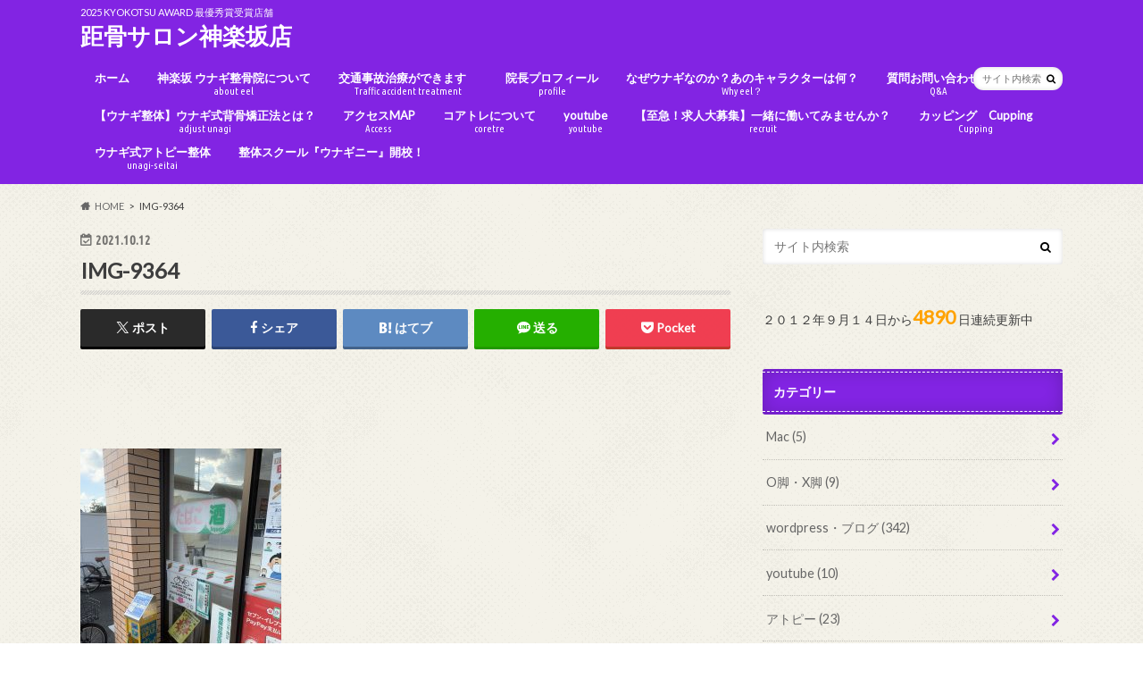

--- FILE ---
content_type: text/html; charset=UTF-8
request_url: https://unahone.com/high-service/img-9364/?doing_wp_cron=1718207133.4048249721527099609375
body_size: 82926
content:
<!doctype html>
<html dir="ltr" lang="ja">

<head>
<meta charset="utf-8">
<meta http-equiv="X-UA-Compatible" content="IE=edge">

<meta name="HandheldFriendly" content="True">
<meta name="MobileOptimized" content="320">
<meta name="viewport" content="width=device-width, initial-scale=1.0, minimum-scale=1.0, maximum-scale=1.0, user-scalable=no">


<link rel="pingback" href="https://unahone.com/xmlrpc.php">

<!--[if IE]>
<![endif]-->

<!-- GAタグ -->
<script async src="https://www.googletagmanager.com/gtag/js?id=UA-123512392-1"></script>
<script>
  window.dataLayer = window.dataLayer || [];
  function gtag(){dataLayer.push(arguments);}
  gtag('js', new Date());

  gtag('config', 'UA-123512392-1');
</script>


	<style>img:is([sizes="auto" i], [sizes^="auto," i]) { contain-intrinsic-size: 3000px 1500px }</style>
	
		<!-- All in One SEO 4.9.3 - aioseo.com -->
		<title>IMG-9364 | 距骨サロン神楽坂店</title>
	<meta name="robots" content="max-image-preview:large" />
	<meta name="author" content="加藤 隆之"/>
	<link rel="canonical" href="https://unahone.com/high-service/img-9364/" />
	<meta name="generator" content="All in One SEO (AIOSEO) 4.9.3" />

		<meta name="google-site-verification" content="2WFWmpjxG6YQMzZYlulbL6P5l4xECYQhk0P0SzhtqIk" />
		<script type="application/ld+json" class="aioseo-schema">
			{"@context":"https:\/\/schema.org","@graph":[{"@type":"BreadcrumbList","@id":"https:\/\/unahone.com\/high-service\/img-9364\/#breadcrumblist","itemListElement":[{"@type":"ListItem","@id":"https:\/\/unahone.com#listItem","position":1,"name":"\u30db\u30fc\u30e0","item":"https:\/\/unahone.com","nextItem":{"@type":"ListItem","@id":"https:\/\/unahone.com\/high-service\/img-9364\/#listItem","name":"IMG-9364"}},{"@type":"ListItem","@id":"https:\/\/unahone.com\/high-service\/img-9364\/#listItem","position":2,"name":"IMG-9364","previousItem":{"@type":"ListItem","@id":"https:\/\/unahone.com#listItem","name":"\u30db\u30fc\u30e0"}}]},{"@type":"ItemPage","@id":"https:\/\/unahone.com\/high-service\/img-9364\/#itempage","url":"https:\/\/unahone.com\/high-service\/img-9364\/","name":"IMG-9364 | \u8ddd\u9aa8\u30b5\u30ed\u30f3\u795e\u697d\u5742\u5e97","inLanguage":"ja","isPartOf":{"@id":"https:\/\/unahone.com\/#website"},"breadcrumb":{"@id":"https:\/\/unahone.com\/high-service\/img-9364\/#breadcrumblist"},"author":{"@id":"https:\/\/unahone.com\/author\/unahonekun\/#author"},"creator":{"@id":"https:\/\/unahone.com\/author\/unahonekun\/#author"},"datePublished":"2021-10-12T09:53:46+09:00","dateModified":"2021-10-12T09:53:46+09:00"},{"@type":"Person","@id":"https:\/\/unahone.com\/#person","name":"\u52a0\u85e4 \u9686\u4e4b","image":{"@type":"ImageObject","@id":"https:\/\/unahone.com\/high-service\/img-9364\/#personImage","url":"https:\/\/secure.gravatar.com\/avatar\/4e460ca353473aba79540742c35db46bdb9ae33033f38a02ada1ecaa947795b6?s=96&d=mm&r=g","width":96,"height":96,"caption":"\u52a0\u85e4 \u9686\u4e4b"},"sameAs":["https:\/\/www.facebook.com\/takayuki.kato.549","@unahone"]},{"@type":"Person","@id":"https:\/\/unahone.com\/author\/unahonekun\/#author","url":"https:\/\/unahone.com\/author\/unahonekun\/","name":"\u52a0\u85e4 \u9686\u4e4b","image":{"@type":"ImageObject","@id":"https:\/\/unahone.com\/high-service\/img-9364\/#authorImage","url":"https:\/\/secure.gravatar.com\/avatar\/4e460ca353473aba79540742c35db46bdb9ae33033f38a02ada1ecaa947795b6?s=96&d=mm&r=g","width":96,"height":96,"caption":"\u52a0\u85e4 \u9686\u4e4b"},"sameAs":["https:\/\/www.facebook.com\/takayuki.kato.549","@unahone"]},{"@type":"WebSite","@id":"https:\/\/unahone.com\/#website","url":"https:\/\/unahone.com\/","name":"\u795e\u697d\u5742\u30a6\u30ca\u30ae\u6574\u9aa8\u9662","description":"2025 KYOKOTSU AWARD \u6700\u512a\u79c0\u8cde\u53d7\u8cde\u5e97\u8217","inLanguage":"ja","publisher":{"@id":"https:\/\/unahone.com\/#person"}}]}
		</script>
		<!-- All in One SEO -->

<link rel='dns-prefetch' href='//ajax.googleapis.com' />
<link rel='dns-prefetch' href='//www.googletagmanager.com' />
<link rel='dns-prefetch' href='//fonts.googleapis.com' />
<link rel='dns-prefetch' href='//maxcdn.bootstrapcdn.com' />
<link rel='dns-prefetch' href='//pagead2.googlesyndication.com' />
<link rel="alternate" type="application/rss+xml" title="距骨サロン神楽坂店 &raquo; フィード" href="https://unahone.com/feed/" />
<link rel="alternate" type="application/rss+xml" title="距骨サロン神楽坂店 &raquo; コメントフィード" href="https://unahone.com/comments/feed/" />
		<!-- This site uses the Google Analytics by MonsterInsights plugin v8.18 - Using Analytics tracking - https://www.monsterinsights.com/ -->
		<!-- Note: MonsterInsights is not currently configured on this site. The site owner needs to authenticate with Google Analytics in the MonsterInsights settings panel. -->
					<!-- No tracking code set -->
				<!-- / Google Analytics by MonsterInsights -->
		<script type="text/javascript">
/* <![CDATA[ */
window._wpemojiSettings = {"baseUrl":"https:\/\/s.w.org\/images\/core\/emoji\/16.0.1\/72x72\/","ext":".png","svgUrl":"https:\/\/s.w.org\/images\/core\/emoji\/16.0.1\/svg\/","svgExt":".svg","source":{"concatemoji":"https:\/\/unahone.com\/wp-includes\/js\/wp-emoji-release.min.js"}};
/*! This file is auto-generated */
!function(s,n){var o,i,e;function c(e){try{var t={supportTests:e,timestamp:(new Date).valueOf()};sessionStorage.setItem(o,JSON.stringify(t))}catch(e){}}function p(e,t,n){e.clearRect(0,0,e.canvas.width,e.canvas.height),e.fillText(t,0,0);var t=new Uint32Array(e.getImageData(0,0,e.canvas.width,e.canvas.height).data),a=(e.clearRect(0,0,e.canvas.width,e.canvas.height),e.fillText(n,0,0),new Uint32Array(e.getImageData(0,0,e.canvas.width,e.canvas.height).data));return t.every(function(e,t){return e===a[t]})}function u(e,t){e.clearRect(0,0,e.canvas.width,e.canvas.height),e.fillText(t,0,0);for(var n=e.getImageData(16,16,1,1),a=0;a<n.data.length;a++)if(0!==n.data[a])return!1;return!0}function f(e,t,n,a){switch(t){case"flag":return n(e,"\ud83c\udff3\ufe0f\u200d\u26a7\ufe0f","\ud83c\udff3\ufe0f\u200b\u26a7\ufe0f")?!1:!n(e,"\ud83c\udde8\ud83c\uddf6","\ud83c\udde8\u200b\ud83c\uddf6")&&!n(e,"\ud83c\udff4\udb40\udc67\udb40\udc62\udb40\udc65\udb40\udc6e\udb40\udc67\udb40\udc7f","\ud83c\udff4\u200b\udb40\udc67\u200b\udb40\udc62\u200b\udb40\udc65\u200b\udb40\udc6e\u200b\udb40\udc67\u200b\udb40\udc7f");case"emoji":return!a(e,"\ud83e\udedf")}return!1}function g(e,t,n,a){var r="undefined"!=typeof WorkerGlobalScope&&self instanceof WorkerGlobalScope?new OffscreenCanvas(300,150):s.createElement("canvas"),o=r.getContext("2d",{willReadFrequently:!0}),i=(o.textBaseline="top",o.font="600 32px Arial",{});return e.forEach(function(e){i[e]=t(o,e,n,a)}),i}function t(e){var t=s.createElement("script");t.src=e,t.defer=!0,s.head.appendChild(t)}"undefined"!=typeof Promise&&(o="wpEmojiSettingsSupports",i=["flag","emoji"],n.supports={everything:!0,everythingExceptFlag:!0},e=new Promise(function(e){s.addEventListener("DOMContentLoaded",e,{once:!0})}),new Promise(function(t){var n=function(){try{var e=JSON.parse(sessionStorage.getItem(o));if("object"==typeof e&&"number"==typeof e.timestamp&&(new Date).valueOf()<e.timestamp+604800&&"object"==typeof e.supportTests)return e.supportTests}catch(e){}return null}();if(!n){if("undefined"!=typeof Worker&&"undefined"!=typeof OffscreenCanvas&&"undefined"!=typeof URL&&URL.createObjectURL&&"undefined"!=typeof Blob)try{var e="postMessage("+g.toString()+"("+[JSON.stringify(i),f.toString(),p.toString(),u.toString()].join(",")+"));",a=new Blob([e],{type:"text/javascript"}),r=new Worker(URL.createObjectURL(a),{name:"wpTestEmojiSupports"});return void(r.onmessage=function(e){c(n=e.data),r.terminate(),t(n)})}catch(e){}c(n=g(i,f,p,u))}t(n)}).then(function(e){for(var t in e)n.supports[t]=e[t],n.supports.everything=n.supports.everything&&n.supports[t],"flag"!==t&&(n.supports.everythingExceptFlag=n.supports.everythingExceptFlag&&n.supports[t]);n.supports.everythingExceptFlag=n.supports.everythingExceptFlag&&!n.supports.flag,n.DOMReady=!1,n.readyCallback=function(){n.DOMReady=!0}}).then(function(){return e}).then(function(){var e;n.supports.everything||(n.readyCallback(),(e=n.source||{}).concatemoji?t(e.concatemoji):e.wpemoji&&e.twemoji&&(t(e.twemoji),t(e.wpemoji)))}))}((window,document),window._wpemojiSettings);
/* ]]> */
</script>
<link rel='stylesheet' id='sb_instagram_styles-css' href='https://unahone.com/wp-content/plugins/instagram-feed/css/sbi-styles.min.css' type='text/css' media='all' />
<style id='wp-emoji-styles-inline-css' type='text/css'>

	img.wp-smiley, img.emoji {
		display: inline !important;
		border: none !important;
		box-shadow: none !important;
		height: 1em !important;
		width: 1em !important;
		margin: 0 0.07em !important;
		vertical-align: -0.1em !important;
		background: none !important;
		padding: 0 !important;
	}
</style>
<link rel='stylesheet' id='wp-block-library-css' href='https://unahone.com/wp-includes/css/dist/block-library/style.min.css' type='text/css' media='all' />
<style id='classic-theme-styles-inline-css' type='text/css'>
/*! This file is auto-generated */
.wp-block-button__link{color:#fff;background-color:#32373c;border-radius:9999px;box-shadow:none;text-decoration:none;padding:calc(.667em + 2px) calc(1.333em + 2px);font-size:1.125em}.wp-block-file__button{background:#32373c;color:#fff;text-decoration:none}
</style>
<link rel='stylesheet' id='aioseo/css/src/vue/standalone/blocks/table-of-contents/global.scss-css' href='https://unahone.com/wp-content/plugins/all-in-one-seo-pack/dist/Lite/assets/css/table-of-contents/global.e90f6d47.css' type='text/css' media='all' />
<style id='global-styles-inline-css' type='text/css'>
:root{--wp--preset--aspect-ratio--square: 1;--wp--preset--aspect-ratio--4-3: 4/3;--wp--preset--aspect-ratio--3-4: 3/4;--wp--preset--aspect-ratio--3-2: 3/2;--wp--preset--aspect-ratio--2-3: 2/3;--wp--preset--aspect-ratio--16-9: 16/9;--wp--preset--aspect-ratio--9-16: 9/16;--wp--preset--color--black: #000000;--wp--preset--color--cyan-bluish-gray: #abb8c3;--wp--preset--color--white: #ffffff;--wp--preset--color--pale-pink: #f78da7;--wp--preset--color--vivid-red: #cf2e2e;--wp--preset--color--luminous-vivid-orange: #ff6900;--wp--preset--color--luminous-vivid-amber: #fcb900;--wp--preset--color--light-green-cyan: #7bdcb5;--wp--preset--color--vivid-green-cyan: #00d084;--wp--preset--color--pale-cyan-blue: #8ed1fc;--wp--preset--color--vivid-cyan-blue: #0693e3;--wp--preset--color--vivid-purple: #9b51e0;--wp--preset--gradient--vivid-cyan-blue-to-vivid-purple: linear-gradient(135deg,rgba(6,147,227,1) 0%,rgb(155,81,224) 100%);--wp--preset--gradient--light-green-cyan-to-vivid-green-cyan: linear-gradient(135deg,rgb(122,220,180) 0%,rgb(0,208,130) 100%);--wp--preset--gradient--luminous-vivid-amber-to-luminous-vivid-orange: linear-gradient(135deg,rgba(252,185,0,1) 0%,rgba(255,105,0,1) 100%);--wp--preset--gradient--luminous-vivid-orange-to-vivid-red: linear-gradient(135deg,rgba(255,105,0,1) 0%,rgb(207,46,46) 100%);--wp--preset--gradient--very-light-gray-to-cyan-bluish-gray: linear-gradient(135deg,rgb(238,238,238) 0%,rgb(169,184,195) 100%);--wp--preset--gradient--cool-to-warm-spectrum: linear-gradient(135deg,rgb(74,234,220) 0%,rgb(151,120,209) 20%,rgb(207,42,186) 40%,rgb(238,44,130) 60%,rgb(251,105,98) 80%,rgb(254,248,76) 100%);--wp--preset--gradient--blush-light-purple: linear-gradient(135deg,rgb(255,206,236) 0%,rgb(152,150,240) 100%);--wp--preset--gradient--blush-bordeaux: linear-gradient(135deg,rgb(254,205,165) 0%,rgb(254,45,45) 50%,rgb(107,0,62) 100%);--wp--preset--gradient--luminous-dusk: linear-gradient(135deg,rgb(255,203,112) 0%,rgb(199,81,192) 50%,rgb(65,88,208) 100%);--wp--preset--gradient--pale-ocean: linear-gradient(135deg,rgb(255,245,203) 0%,rgb(182,227,212) 50%,rgb(51,167,181) 100%);--wp--preset--gradient--electric-grass: linear-gradient(135deg,rgb(202,248,128) 0%,rgb(113,206,126) 100%);--wp--preset--gradient--midnight: linear-gradient(135deg,rgb(2,3,129) 0%,rgb(40,116,252) 100%);--wp--preset--font-size--small: 13px;--wp--preset--font-size--medium: 20px;--wp--preset--font-size--large: 36px;--wp--preset--font-size--x-large: 42px;--wp--preset--spacing--20: 0.44rem;--wp--preset--spacing--30: 0.67rem;--wp--preset--spacing--40: 1rem;--wp--preset--spacing--50: 1.5rem;--wp--preset--spacing--60: 2.25rem;--wp--preset--spacing--70: 3.38rem;--wp--preset--spacing--80: 5.06rem;--wp--preset--shadow--natural: 6px 6px 9px rgba(0, 0, 0, 0.2);--wp--preset--shadow--deep: 12px 12px 50px rgba(0, 0, 0, 0.4);--wp--preset--shadow--sharp: 6px 6px 0px rgba(0, 0, 0, 0.2);--wp--preset--shadow--outlined: 6px 6px 0px -3px rgba(255, 255, 255, 1), 6px 6px rgba(0, 0, 0, 1);--wp--preset--shadow--crisp: 6px 6px 0px rgba(0, 0, 0, 1);}:where(.is-layout-flex){gap: 0.5em;}:where(.is-layout-grid){gap: 0.5em;}body .is-layout-flex{display: flex;}.is-layout-flex{flex-wrap: wrap;align-items: center;}.is-layout-flex > :is(*, div){margin: 0;}body .is-layout-grid{display: grid;}.is-layout-grid > :is(*, div){margin: 0;}:where(.wp-block-columns.is-layout-flex){gap: 2em;}:where(.wp-block-columns.is-layout-grid){gap: 2em;}:where(.wp-block-post-template.is-layout-flex){gap: 1.25em;}:where(.wp-block-post-template.is-layout-grid){gap: 1.25em;}.has-black-color{color: var(--wp--preset--color--black) !important;}.has-cyan-bluish-gray-color{color: var(--wp--preset--color--cyan-bluish-gray) !important;}.has-white-color{color: var(--wp--preset--color--white) !important;}.has-pale-pink-color{color: var(--wp--preset--color--pale-pink) !important;}.has-vivid-red-color{color: var(--wp--preset--color--vivid-red) !important;}.has-luminous-vivid-orange-color{color: var(--wp--preset--color--luminous-vivid-orange) !important;}.has-luminous-vivid-amber-color{color: var(--wp--preset--color--luminous-vivid-amber) !important;}.has-light-green-cyan-color{color: var(--wp--preset--color--light-green-cyan) !important;}.has-vivid-green-cyan-color{color: var(--wp--preset--color--vivid-green-cyan) !important;}.has-pale-cyan-blue-color{color: var(--wp--preset--color--pale-cyan-blue) !important;}.has-vivid-cyan-blue-color{color: var(--wp--preset--color--vivid-cyan-blue) !important;}.has-vivid-purple-color{color: var(--wp--preset--color--vivid-purple) !important;}.has-black-background-color{background-color: var(--wp--preset--color--black) !important;}.has-cyan-bluish-gray-background-color{background-color: var(--wp--preset--color--cyan-bluish-gray) !important;}.has-white-background-color{background-color: var(--wp--preset--color--white) !important;}.has-pale-pink-background-color{background-color: var(--wp--preset--color--pale-pink) !important;}.has-vivid-red-background-color{background-color: var(--wp--preset--color--vivid-red) !important;}.has-luminous-vivid-orange-background-color{background-color: var(--wp--preset--color--luminous-vivid-orange) !important;}.has-luminous-vivid-amber-background-color{background-color: var(--wp--preset--color--luminous-vivid-amber) !important;}.has-light-green-cyan-background-color{background-color: var(--wp--preset--color--light-green-cyan) !important;}.has-vivid-green-cyan-background-color{background-color: var(--wp--preset--color--vivid-green-cyan) !important;}.has-pale-cyan-blue-background-color{background-color: var(--wp--preset--color--pale-cyan-blue) !important;}.has-vivid-cyan-blue-background-color{background-color: var(--wp--preset--color--vivid-cyan-blue) !important;}.has-vivid-purple-background-color{background-color: var(--wp--preset--color--vivid-purple) !important;}.has-black-border-color{border-color: var(--wp--preset--color--black) !important;}.has-cyan-bluish-gray-border-color{border-color: var(--wp--preset--color--cyan-bluish-gray) !important;}.has-white-border-color{border-color: var(--wp--preset--color--white) !important;}.has-pale-pink-border-color{border-color: var(--wp--preset--color--pale-pink) !important;}.has-vivid-red-border-color{border-color: var(--wp--preset--color--vivid-red) !important;}.has-luminous-vivid-orange-border-color{border-color: var(--wp--preset--color--luminous-vivid-orange) !important;}.has-luminous-vivid-amber-border-color{border-color: var(--wp--preset--color--luminous-vivid-amber) !important;}.has-light-green-cyan-border-color{border-color: var(--wp--preset--color--light-green-cyan) !important;}.has-vivid-green-cyan-border-color{border-color: var(--wp--preset--color--vivid-green-cyan) !important;}.has-pale-cyan-blue-border-color{border-color: var(--wp--preset--color--pale-cyan-blue) !important;}.has-vivid-cyan-blue-border-color{border-color: var(--wp--preset--color--vivid-cyan-blue) !important;}.has-vivid-purple-border-color{border-color: var(--wp--preset--color--vivid-purple) !important;}.has-vivid-cyan-blue-to-vivid-purple-gradient-background{background: var(--wp--preset--gradient--vivid-cyan-blue-to-vivid-purple) !important;}.has-light-green-cyan-to-vivid-green-cyan-gradient-background{background: var(--wp--preset--gradient--light-green-cyan-to-vivid-green-cyan) !important;}.has-luminous-vivid-amber-to-luminous-vivid-orange-gradient-background{background: var(--wp--preset--gradient--luminous-vivid-amber-to-luminous-vivid-orange) !important;}.has-luminous-vivid-orange-to-vivid-red-gradient-background{background: var(--wp--preset--gradient--luminous-vivid-orange-to-vivid-red) !important;}.has-very-light-gray-to-cyan-bluish-gray-gradient-background{background: var(--wp--preset--gradient--very-light-gray-to-cyan-bluish-gray) !important;}.has-cool-to-warm-spectrum-gradient-background{background: var(--wp--preset--gradient--cool-to-warm-spectrum) !important;}.has-blush-light-purple-gradient-background{background: var(--wp--preset--gradient--blush-light-purple) !important;}.has-blush-bordeaux-gradient-background{background: var(--wp--preset--gradient--blush-bordeaux) !important;}.has-luminous-dusk-gradient-background{background: var(--wp--preset--gradient--luminous-dusk) !important;}.has-pale-ocean-gradient-background{background: var(--wp--preset--gradient--pale-ocean) !important;}.has-electric-grass-gradient-background{background: var(--wp--preset--gradient--electric-grass) !important;}.has-midnight-gradient-background{background: var(--wp--preset--gradient--midnight) !important;}.has-small-font-size{font-size: var(--wp--preset--font-size--small) !important;}.has-medium-font-size{font-size: var(--wp--preset--font-size--medium) !important;}.has-large-font-size{font-size: var(--wp--preset--font-size--large) !important;}.has-x-large-font-size{font-size: var(--wp--preset--font-size--x-large) !important;}
:where(.wp-block-post-template.is-layout-flex){gap: 1.25em;}:where(.wp-block-post-template.is-layout-grid){gap: 1.25em;}
:where(.wp-block-columns.is-layout-flex){gap: 2em;}:where(.wp-block-columns.is-layout-grid){gap: 2em;}
:root :where(.wp-block-pullquote){font-size: 1.5em;line-height: 1.6;}
</style>
<link rel='stylesheet' id='contact-form-7-css' href='https://unahone.com/wp-content/plugins/contact-form-7/includes/css/styles.css' type='text/css' media='all' />
<link rel='stylesheet' id='ctf_styles-css' href='https://unahone.com/wp-content/plugins/custom-twitter-feeds/css/ctf-styles.min.css' type='text/css' media='all' />
<link rel='stylesheet' id='style-css' href='https://unahone.com/wp-content/themes/hummingbird/style.css' type='text/css' media='all' />
<link rel='stylesheet' id='animate-css' href='https://unahone.com/wp-content/themes/hummingbird/library/css/animate.min.css' type='text/css' media='all' />
<link rel='stylesheet' id='shortcode-css' href='https://unahone.com/wp-content/themes/hummingbird/library/css/shortcode.css' type='text/css' media='all' />
<link rel='stylesheet' id='gf_Ubuntu-css' href='//fonts.googleapis.com/css?family=Ubuntu+Condensed' type='text/css' media='all' />
<link rel='stylesheet' id='gf_Lato-css' href='//fonts.googleapis.com/css?family=Lato' type='text/css' media='all' />
<link rel='stylesheet' id='fontawesome-css' href='//maxcdn.bootstrapcdn.com/font-awesome/4.6.0/css/font-awesome.min.css' type='text/css' media='all' />
<script type="text/javascript" src="//ajax.googleapis.com/ajax/libs/jquery/1.12.4/jquery.min.js" id="jquery-js"></script>

<!-- Google アナリティクス スニペット (Site Kit が追加) -->
<script type="text/javascript" src="https://www.googletagmanager.com/gtag/js?id=GT-W6VZBQS" id="google_gtagjs-js" async></script>
<script type="text/javascript" id="google_gtagjs-js-after">
/* <![CDATA[ */
window.dataLayer = window.dataLayer || [];function gtag(){dataLayer.push(arguments);}
gtag('set', 'linker', {"domains":["unahone.com"]} );
gtag("js", new Date());
gtag("set", "developer_id.dZTNiMT", true);
gtag("config", "GT-W6VZBQS");
/* ]]> */
</script>

<!-- (ここまで) Google アナリティクス スニペット (Site Kit が追加) -->
<link rel="https://api.w.org/" href="https://unahone.com/wp-json/" /><link rel="alternate" title="JSON" type="application/json" href="https://unahone.com/wp-json/wp/v2/media/26418" /><link rel='shortlink' href='https://unahone.com/?p=26418' />
<link rel="alternate" title="oEmbed (JSON)" type="application/json+oembed" href="https://unahone.com/wp-json/oembed/1.0/embed?url=https%3A%2F%2Funahone.com%2Fhigh-service%2Fimg-9364%2F" />
<link rel="alternate" title="oEmbed (XML)" type="text/xml+oembed" href="https://unahone.com/wp-json/oembed/1.0/embed?url=https%3A%2F%2Funahone.com%2Fhigh-service%2Fimg-9364%2F&#038;format=xml" />
<meta name="generator" content="Site Kit by Google 1.104.0" /><style type="text/css">
body{color: #3E3E3E;}
a{color: #000000;}
a:hover{color: #E69B9B;}
#main article footer .post-categories li a,#main article footer .tags a{  background: #000000;  border:1px solid #000000;}
#main article footer .tags a{color:#000000; background: none;}
#main article footer .post-categories li a:hover,#main article footer .tags a:hover{ background:#E69B9B;  border-color:#E69B9B;}
input[type="text"],input[type="password"],input[type="datetime"],input[type="datetime-local"],input[type="date"],input[type="month"],input[type="time"],input[type="week"],input[type="number"],input[type="email"],input[type="url"],input[type="search"],input[type="tel"],input[type="color"],select,textarea,.field { background-color: #FFFFFF;}
/*ヘッダー*/
.header{background: #8224e3; color: #ffffff;}
#logo a,.nav li a,.nav_btn{color: #ffffff;}
#logo a:hover,.nav li a:hover{color:#FFFF00;}
@media only screen and (min-width: 768px) {
.nav ul {background: #0E0E0E;}
.nav li ul.sub-menu li a{color: #BAB4B0;}
}
/*メインエリア*/
.widgettitle {background: #8224e3; color:  #ffffff;}
.widget li a:after{color: #8224e3!important;}
/* 投稿ページ */
.entry-content h2{background: #8224e3;}
.entry-content h3{border-color: #8224e3;}
.entry-content ul li:before{ background: #8224e3;}
.entry-content ol li:before{ background: #8224e3;}
/* カテゴリーラベル */
.post-list-card .post-list .eyecatch .cat-name,.top-post-list .post-list .eyecatch .cat-name,.byline .cat-name,.single .authorbox .author-newpost li .cat-name,.related-box li .cat-name,#top_carousel .cat-name{background: #8224e3; color:  #ffffff;}
/* CTA */
.cta-inner{ background: #0E0E0E;}
/* ボタンの色 */
.btn-wrap a{background: #000000;border: 1px solid #000000;}
.btn-wrap a:hover{background: #E69B9B;}
.btn-wrap.simple a{border:1px solid #000000;color:#000000;}
.btn-wrap.simple a:hover{background:#000000;}
.readmore a{border:1px solid #000000;color:#000000;}
.readmore a:hover{background:#000000;color:#fff;}
/* サイドバー */
.widget a{text-decoration:none; color:#666666;}
.widget a:hover{color:#999999;}
/*フッター*/
#footer-top{background-color: #0E0E0E; color: #CACACA;}
.footer a,#footer-top a{color: #BAB4B0;}
#footer-top .widgettitle{color: #CACACA;}
.footer {background-color: #0E0E0E;color: #CACACA;}
.footer-links li:before{ color: #8224e3;}
/* ページネーション */
.pagination a, .pagination span,.page-links a{border-color: #000000; color: #000000;}
.pagination .current,.pagination .current:hover,.page-links ul > li > span{background-color: #000000; border-color: #000000;}
.pagination a:hover, .pagination a:focus,.page-links a:hover, .page-links a:focus{background-color: #000000; color: #fff;}
/* OTHER */
ul.wpp-list li a:before{background: #8224e3;color: #ffffff;}
.blue-btn, .comment-reply-link, #submit { background-color: #000000; }
.blue-btn:hover, .comment-reply-link:hover, #submit:hover, .blue-btn:focus, .comment-reply-link:focus, #submit:focus {background-color: #E69B9B; }
</style>

<!-- Google AdSense スニペット (Site Kit が追加) -->
<meta name="google-adsense-platform-account" content="ca-host-pub-2644536267352236">
<meta name="google-adsense-platform-domain" content="sitekit.withgoogle.com">
<!-- (ここまで) Google AdSense スニペット (Site Kit が追加) -->
<style type="text/css" id="custom-background-css">
body.custom-background { background-image: url("https://unahone.com/wp-content/themes/hummingbird/library/images/body_bg01.png"); background-position: left top; background-size: auto; background-repeat: repeat; background-attachment: scroll; }
</style>
	
<!-- Google AdSense スニペット (Site Kit が追加) -->
<script type="text/javascript" async="async" src="https://pagead2.googlesyndication.com/pagead/js/adsbygoogle.js?client=ca-pub-5183592389611958&amp;host=ca-host-pub-2644536267352236" crossorigin="anonymous"></script>

<!-- (ここまで) Google AdSense スニペット (Site Kit が追加) -->
<link rel="icon" href="https://unahone.com/wp-content/uploads/2026/02/cropped-距骨サロンロゴ-1-32x32.png" sizes="32x32" />
<link rel="icon" href="https://unahone.com/wp-content/uploads/2026/02/cropped-距骨サロンロゴ-1-192x192.png" sizes="192x192" />
<link rel="apple-touch-icon" href="https://unahone.com/wp-content/uploads/2026/02/cropped-距骨サロンロゴ-1-180x180.png" />
<meta name="msapplication-TileImage" content="https://unahone.com/wp-content/uploads/2026/02/cropped-距骨サロンロゴ-1-270x270.png" />
</head>

<body class="attachment wp-singular attachment-template-default single single-attachment postid-26418 attachmentid-26418 attachment-jpeg custom-background wp-theme-hummingbird">

<div id="container" class=" ">

<header class="header" role="banner">
<div id="inner-header" class="wrap cf">
<p class="site_description">2025 KYOKOTSU AWARD 最優秀賞受賞店舗</p><div id="logo" class="gf">
				<p class="h1 text"><a href="https://unahone.com" rel="nofollow">距骨サロン神楽坂店</a></p>
	</div>

<nav id="g_nav" role="navigation">
<form role="search" method="get" id="searchform" class="searchform" action="https://unahone.com/">
<div>
<label for="s" class="screen-reader-text"></label>
<input type="search" id="s" name="s" value="" placeholder="サイト内検索" /><button type="submit" id="searchsubmit" ><i class="fa fa-search"></i></button>
</div>
</form>
<ul id="menu-%e3%82%aa%e3%83%aa%e3%82%b8%e3%83%8a%e3%83%ab%e3%83%a1%e3%83%8b%e3%83%a5%e3%83%bc" class="nav top-nav cf"><li id="menu-item-26425" class="menu-item menu-item-type-custom menu-item-object-custom menu-item-home menu-item-26425"><a href="https://unahone.com/">ホーム<span class="gf"></span></a></li>
<li id="menu-item-8797" class="menu-item menu-item-type-post_type menu-item-object-page menu-item-8797"><a href="https://unahone.com/about/">神楽坂 ウナギ整骨院について<span class="gf">about eel</span></a></li>
<li id="menu-item-8793" class="menu-item menu-item-type-post_type menu-item-object-page menu-item-8793"><a href="https://unahone.com/atraffic-accident-treatment-cure/">交通事故治療ができます　<span class="gf">Traffic accident treatment</span></a></li>
<li id="menu-item-8798" class="menu-item menu-item-type-post_type menu-item-object-page menu-item-8798"><a href="https://unahone.com/profile/">院長プロフィール<span class="gf">profile</span></a></li>
<li id="menu-item-8796" class="menu-item menu-item-type-post_type menu-item-object-page menu-item-8796"><a href="https://unahone.com/why-ell/">なぜウナギなのか？あのキャラクターは何？<span class="gf">Why eel？</span></a></li>
<li id="menu-item-8794" class="menu-item menu-item-type-post_type menu-item-object-page menu-item-8794"><a href="https://unahone.com/question/">質問お問い合わせ　<span class="gf">Q&#038;A</span></a></li>
<li id="menu-item-10879" class="menu-item menu-item-type-post_type menu-item-object-page menu-item-10879"><a href="https://unahone.com/?page_id=10875">【ウナギ整体】ウナギ式背骨矯正法とは？<span class="gf">adjust unagi</span></a></li>
<li id="menu-item-8792" class="menu-item menu-item-type-post_type menu-item-object-page menu-item-8792"><a href="https://unahone.com/map/">アクセスMAP<span class="gf">Access</span></a></li>
<li id="menu-item-14324" class="menu-item menu-item-type-post_type menu-item-object-page menu-item-14324"><a href="https://unahone.com/core-tre/">コアトレについて<span class="gf">coretre</span></a></li>
<li id="menu-item-14331" class="menu-item menu-item-type-post_type menu-item-object-page menu-item-14331"><a href="https://unahone.com/youtube/">youtube<span class="gf">youtube</span></a></li>
<li id="menu-item-15494" class="menu-item menu-item-type-post_type menu-item-object-page menu-item-15494"><a href="https://unahone.com/recruit/">【至急！求人大募集】一緒に働いてみませんか？<span class="gf">recruit</span></a></li>
<li id="menu-item-17625" class="menu-item menu-item-type-post_type menu-item-object-page menu-item-17625"><a href="https://unahone.com/cupping/">カッピング　Cupping<span class="gf">Cupping</span></a></li>
<li id="menu-item-26896" class="menu-item menu-item-type-post_type menu-item-object-page menu-item-26896"><a href="https://unahone.com/atopy/">ウナギ式アトピー整体<span class="gf">unagi-seitai</span></a></li>
<li id="menu-item-27426" class="menu-item menu-item-type-post_type menu-item-object-page menu-item-27426"><a href="https://unahone.com/unaginy/">整体スクール『ウナギニー』開校！<span class="gf"></span></a></li>
</ul></nav>
<button id="drawerBtn" class="nav_btn"></button>
<script type="text/javascript">
jQuery(function( $ ){
var menu = $('#g_nav'),
    menuBtn = $('#drawerBtn'),
    body = $(document.body),     
    menuWidth = menu.outerWidth();                
     
    menuBtn.on('click', function(){
    body.toggleClass('open');
        if(body.hasClass('open')){
            body.animate({'left' : menuWidth }, 300);            
            menu.animate({'left' : 0 }, 300);                    
        } else {
            menu.animate({'left' : -menuWidth }, 300);
            body.animate({'left' : 0 }, 300);            
        }             
    });
});    
</script>

</div>
</header>
<div id="breadcrumb" class="breadcrumb inner wrap cf"><ul itemscope itemtype="http://schema.org/BreadcrumbList"><li itemprop="itemListElement" itemscope itemtype="http://schema.org/ListItem" class="bc_homelink"><a itemprop="item" href="https://unahone.com/"><span itemprop="name">HOME</span></a><meta itemprop="position" content="1" /></li><li itemprop="itemListElement" itemscope itemtype="http://schema.org/ListItem" class="bc_posttitle"><span itemprop="name">IMG-9364</span><meta itemprop="position" content="3" /></li></ul></div>
<div id="content">
<div id="inner-content" class="wrap cf">

<main id="main" class="m-all t-all d-5of7 cf" role="main">
<article id="post-26418" class="cf post-26418 attachment type-attachment status-inherit hentry" role="article">
<header class="article-header entry-header animated fadeInDown">
<p class="byline entry-meta vcard cf">
<time class="date gf entry-date updated"  datetime="2021-10-12">2021.10.12</time>

<span class="writer" style="display: none;"><span class="name author"><span class="fn">加藤 隆之</span></span></span>
</p>
<h1 class="entry-title single-title" itemprop="headline" rel="bookmark">IMG-9364</h1>
<div class="share short">
<div class="sns">
<ul class="cf">

<li class="twitter"> 
<a target="blank" href="//twitter.com/intent/tweet?url=https%3A%2F%2Funahone.com%2Fhigh-service%2Fimg-9364%2F&text=IMG-9364&via=@unahone&tw_p=tweetbutton" onclick="window.open(this.href, 'tweetwindow', 'width=550, height=450,personalbar=0,toolbar=0,scrollbars=1,resizable=1'); return false;"><span class="text">ポスト</span><span class="count"></span></a>
</li>

<li class="facebook">
<a href="//www.facebook.com/sharer.php?src=bm&u=https%3A%2F%2Funahone.com%2Fhigh-service%2Fimg-9364%2F&t=IMG-9364" onclick="javascript:window.open(this.href, '', 'menubar=no,toolbar=no,resizable=yes,scrollbars=yes,height=300,width=600');return false;"><i class="fa fa-facebook"></i><span class="text">シェア</span><span class="count"></span></a>
</li>


<li class="hatebu">       
<a href="//b.hatena.ne.jp/add?mode=confirm&url=https://unahone.com/high-service/img-9364/&title=IMG-9364" onclick="window.open(this.href, 'HBwindow', 'width=600, height=400, menubar=no, toolbar=no, scrollbars=yes'); return false;" target="_blank"><span class="text">はてブ</span><span class="count"></span></a>
</li>

<li class="line">
<a href="//line.me/R/msg/text/?IMG-9364%0Ahttps%3A%2F%2Funahone.com%2Fhigh-service%2Fimg-9364%2F" target="_blank"><span class="text">送る</span></a>
</li>


<li class="pocket">
<a href="//getpocket.com/edit?url=https://unahone.com/high-service/img-9364/&title=IMG-9364" onclick="window.open(this.href, 'FBwindow', 'width=550, height=350, menubar=no, toolbar=no, scrollbars=yes'); return false;"><i class="fa fa-get-pocket"></i><span class="text">Pocket</span><span class="count"></span></a></li>
</ul>
</div> 
</div></header>

<section class="entry-content cf">


<div class="titleunder">
<div id="text-43" class="widget widget_text">			<div class="textwidget"><script async src="//pagead2.googlesyndication.com/pagead/js/adsbygoogle.js"></script>
<!-- unahone3 -->
<ins class="adsbygoogle"
     style="display:inline-block;width:468px;height:60px"
     data-ad-client="ca-pub-5183592389611958"
     data-ad-slot="3237801821"></ins>
<script>
(adsbygoogle = window.adsbygoogle || []).push({});
</script></div>
		</div></div>

<p class="attachment"><a href='https://unahone.com/wp-content/uploads/2021/10/IMG-9364-scaled.jpg'><img fetchpriority="high" decoding="async" width="225" height="300" src="https://unahone.com/wp-content/uploads/2021/10/IMG-9364-225x300.jpg" class="attachment-medium size-medium" alt="" srcset="https://unahone.com/wp-content/uploads/2021/10/IMG-9364-225x300.jpg 225w, https://unahone.com/wp-content/uploads/2021/10/IMG-9364-768x1024.jpg 768w, https://unahone.com/wp-content/uploads/2021/10/IMG-9364-1152x1536.jpg 1152w, https://unahone.com/wp-content/uploads/2021/10/IMG-9364-scaled.jpg 1536w, https://unahone.com/wp-content/uploads/2021/10/IMG-9364-728x971.jpg 728w" sizes="(max-width: 225px) 100vw, 225px" /></a></p>

<div class="add">
<div id="text-45" class="widget widget_text">			<div class="textwidget"><script async src="//pagead2.googlesyndication.com/pagead/js/adsbygoogle.js"></script>
<!-- PC用 -->
<ins class="adsbygoogle"
     style="display:inline-block;width:336px;height:280px"
     data-ad-client="ca-pub-5183592389611958"
     data-ad-slot="1248777828"></ins>
<script>
(adsbygoogle = window.adsbygoogle || []).push({});
</script></div>
		</div></div>

</section>


<footer class="article-footer">

<div class="fb-likebtn wow animated bounceIn cf" data-wow-delay="0.5s">
<div id="fb-root"></div>
<script>(function(d, s, id) {
var js, fjs = d.getElementsByTagName(s)[0];
if (d.getElementById(id)) return;
js = d.createElement(s); js.id = id;
js.src = "//connect.facebook.net/ja_JP/sdk.js#xfbml=1&version=v2.4";
fjs.parentNode.insertBefore(js, fjs);
}(document, 'script', 'facebook-jssdk'));</script>
<figure class="eyecatch">
<img src="https://unahone.com/wp-content/themes/hummingbird/library/images/noimg.png">
</figure>
<div class="rightbox"><div class="fb-like fb-button" data-href="https://www.facebook.com/unahone.net/" data-layout="button_count" data-action="like" data-show-faces="false" data-share="false"></div><div class="like_text"><p>この記事が気に入ったら<br><i class="fa fa-thumbs-up"></i> いいねしよう！</p>
<p class="small">最新記事をお届けします。</p></div></div></div>

<div class="sharewrap wow animated bounceIn" data-wow-delay="0.5s">

<div class="share">
<div class="sns">
<ul class="cf">

<li class="twitter"> 
<a target="blank" href="//twitter.com/intent/tweet?url=https%3A%2F%2Funahone.com%2Fhigh-service%2Fimg-9364%2F&text=IMG-9364&via=@unahone&tw_p=tweetbutton" onclick="window.open(this.href, 'tweetwindow', 'width=550, height=450,personalbar=0,toolbar=0,scrollbars=1,resizable=1'); return false;"><span class="text">ポスト</span><span class="count"></span></a>
</li>

<li class="facebook">
<a href="//www.facebook.com/sharer.php?src=bm&u=https%3A%2F%2Funahone.com%2Fhigh-service%2Fimg-9364%2F&t=IMG-9364" onclick="javascript:window.open(this.href, '', 'menubar=no,toolbar=no,resizable=yes,scrollbars=yes,height=300,width=600');return false;"><i class="fa fa-facebook"></i><span class="text">シェア</span><span class="count"></span></a>
</li>

<li class="hatebu">       
<a href="//b.hatena.ne.jp/add?mode=confirm&url=https://unahone.com/high-service/img-9364/&title=IMG-9364" onclick="window.open(this.href, 'HBwindow', 'width=600, height=400, menubar=no, toolbar=no, scrollbars=yes'); return false;" target="_blank"><span class="text">はてブ</span><span class="count"></span></a>
</li>

<li class="line">
<a href="//line.me/R/msg/text/?IMG-9364%0Ahttps%3A%2F%2Funahone.com%2Fhigh-service%2Fimg-9364%2F" target="_blank"><span class="text">送る</span></a>
</li>

<li class="pocket">
<a href="http://getpocket.com/edit?url=https://unahone.com/high-service/img-9364/&title=IMG-9364" onclick="window.open(this.href, 'FBwindow', 'width=550, height=350, menubar=no, toolbar=no, scrollbars=yes'); return false;"><i class="fa fa-get-pocket"></i><span class="text">Pocket</span><span class="count"></span></a></li>

<li class="feedly">
<a href="https://feedly.com/i/subscription/feed/https://unahone.com/feed/"  target="blank"><i class="fa fa-rss"></i><span class="text">feedly</span><span class="count"></span></a></li>    
</ul>
</div>
</div></div>

<div class="cta-wrap  wow animated bounceIn" data-wow-delay="0.7s">
<div id="text-42" class="ctawidget widget_text">			<div class="textwidget"><div class="cta-inner cf">
<h2 class="cta_copy"><span>キョウセイで全てが変わる</span></h2>

<img src="https://unahone.com/wp-content/uploads/2015/08/DSC_1537.jpg"class="aligncenter">

応急的なマッサージをくり返し結局それを繰り返している人は朗報です『ウナギ式背骨矯正法』で生活を根本から変えましょう！！
<div class="btn-wrap aligncenter big lightning cta_btn"><a href=""></a></div>
</div></div>
		</div></div>



</footer>
</article>

<div class="np-post">
<div class="navigation">
<div class="prev np-post-list">
<div class="home_link">
<a href="https://unahone.com"><figure class="eyecatch"><i class="fa fa-home"></i></figure><span class="ttl">トップページへ</span></a>
</div>
</div>

<div class="next np-post-list">
<div class="home_link">
<a href="https://unahone.com"><span class="ttl">トップページへ</span><figure class="eyecatch"><i class="fa fa-home"></i></figure></a>
</div>
</div>
</div>
</div>

  <div class="related-box original-related wow animated bounceIn cf">
    <div class="inbox">
	    <h2 class="related-h h_ttl"><span class="gf">RECOMMEND</span>こちらの記事も人気です。</h2>
		    <div class="related-post">
				<ul class="related-list cf">

  	        <li rel="bookmark" title="おうちでできる！足首の捻挫でいち早く腫れを取るたった１つの方法">
		        <a href="https://unahone.com/sprain/" rel=\"bookmark" title="おうちでできる！足首の捻挫でいち早く腫れを取るたった１つの方法" class="title">
		        	<figure class="eyecatch">
	        	                <img width="345" height="230" src="https://unahone.com/wp-content/uploads/2015/03/DSC_1525.jpg" class="attachment-home-thum size-home-thum wp-post-image" alt="" decoding="async" srcset="https://unahone.com/wp-content/uploads/2015/03/DSC_1525.jpg 3936w, https://unahone.com/wp-content/uploads/2015/03/DSC_1525-300x200.jpg 300w, https://unahone.com/wp-content/uploads/2015/03/DSC_1525-1024x683.jpg 1024w" sizes="(max-width: 345px) 100vw, 345px" />	        		            </figure>
					<span class="cat-name">外傷・レントゲン・整形外科・疾患</span>
					<time class="date gf">2015.3.27</time>
					<h3 class="ttl">
						おうちでできる！足首の捻挫でいち早く腫れを取るたった１つの方法					</h3>
				</a>
	        </li>
  	        <li rel="bookmark" title="成人式はなぜやるんだろう？">
		        <a href="https://unahone.com/seijinshiki/" rel=\"bookmark" title="成人式はなぜやるんだろう？" class="title">
		        	<figure class="eyecatch">
	        	                <img width="300" height="200" src="https://unahone.com/wp-content/uploads/2014/01/dsc_35391.jpg" class="attachment-home-thum size-home-thum wp-post-image" alt="" decoding="async" />	        		            </figure>
					<span class="cat-name">時事ネタ</span>
					<time class="date gf">2014.1.13</time>
					<h3 class="ttl">
						成人式はなぜやるんだろう？					</h3>
				</a>
	        </li>
  	        <li rel="bookmark" title="妻『怒っているのかな〜』患者さん『何を求めて来ているのかな〜』を見極める">
		        <a href="https://unahone.com/angry-feel/" rel=\"bookmark" title="妻『怒っているのかな〜』患者さん『何を求めて来ているのかな〜』を見極める" class="title">
		        	<figure class="eyecatch">
	        	                <img width="360" height="230" src="https://unahone.com/wp-content/uploads/2016/10/fb90f273ed0648064b679312bdcc9f76_s-360x230.jpg" class="attachment-home-thum size-home-thum wp-post-image" alt="" decoding="async" loading="lazy" />	        		            </figure>
					<span class="cat-name">ウナギ院長の考え・哲学</span>
					<time class="date gf">2016.10.26</time>
					<h3 class="ttl">
						妻『怒っているのかな〜』患者さん『何を求めて来ているのかな〜』を見極める					</h3>
				</a>
	        </li>
  	        <li rel="bookmark" title="腰痛がだいぶ治ってきた。コルセットを外すタイミングっていつなの？">
		        <a href="https://unahone.com/corset-take/" rel=\"bookmark" title="腰痛がだいぶ治ってきた。コルセットを外すタイミングっていつなの？" class="title">
		        	<figure class="eyecatch">
	        	                <img width="360" height="230" src="https://unahone.com/wp-content/uploads/2019/04/144c0f784515efb98cfefd5829b680af_s-360x230.jpg" class="attachment-home-thum size-home-thum wp-post-image" alt="" decoding="async" loading="lazy" />	        		            </figure>
					<span class="cat-name">腰</span>
					<time class="date gf">2019.11.30</time>
					<h3 class="ttl">
						腰痛がだいぶ治ってきた。コルセットを外すタイミングっていつなの？					</h3>
				</a>
	        </li>
  	        <li rel="bookmark" title="せっかく会計自動化しているのにまだいちいち店員に聞く人。でも・・・">
		        <a href="https://unahone.com/auto/" rel=\"bookmark" title="せっかく会計自動化しているのにまだいちいち店員に聞く人。でも・・・" class="title">
		        	<figure class="eyecatch">
	        	                <img width="360" height="230" src="https://unahone.com/wp-content/uploads/2023/09/clay-banks-XvS-uKUoUao-unsplash-360x230.jpg" class="attachment-home-thum size-home-thum wp-post-image" alt="" decoding="async" loading="lazy" />	        		            </figure>
					<span class="cat-name">ウナギ院長の考え・哲学</span>
					<time class="date gf">2023.9.16</time>
					<h3 class="ttl">
						せっかく会計自動化しているのにまだいちいち店員に聞く人。でも・・・					</h3>
				</a>
	        </li>
  	        <li rel="bookmark" title="セブンイレブン『厚切りハムカツ』おつまみにもおかずにも。ハムカツ史上最高の美味さ。ご堪能あれ！">
		        <a href="https://unahone.com/seven-hamukatsu/" rel=\"bookmark" title="セブンイレブン『厚切りハムカツ』おつまみにもおかずにも。ハムカツ史上最高の美味さ。ご堪能あれ！" class="title">
		        	<figure class="eyecatch">
	        	                <img width="307" height="230" src="https://unahone.com/wp-content/uploads/2015/09/ハムカツ　厚さ.jpg" class="attachment-home-thum size-home-thum wp-post-image" alt="" decoding="async" loading="lazy" srcset="https://unahone.com/wp-content/uploads/2015/09/ハムカツ　厚さ.jpg 1280w, https://unahone.com/wp-content/uploads/2015/09/ハムカツ　厚さ-300x225.jpg 300w, https://unahone.com/wp-content/uploads/2015/09/ハムカツ　厚さ-1024x768.jpg 1024w" sizes="auto, (max-width: 307px) 100vw, 307px" />	        		            </figure>
					<span class="cat-name">聖地☆セブンイレブン</span>
					<time class="date gf">2015.9.17</time>
					<h3 class="ttl">
						セブンイレブン『厚切りハムカツ』おつまみにもおかずにも。ハムカツ史上最高…					</h3>
				</a>
	        </li>
  	        <li rel="bookmark" title="iphoneを家に忘れ、氷点下で久しぶりに皇居を走ってわかった３つの危機的なカラダの状態">
		        <a href="https://unahone.com/kokyo-run/" rel=\"bookmark" title="iphoneを家に忘れ、氷点下で久しぶりに皇居を走ってわかった３つの危機的なカラダの状態" class="title">
		        	<figure class="eyecatch">
	        	                <img width="360" height="230" src="https://unahone.com/wp-content/uploads/2018/01/DSC_2700-360x230.jpg" class="attachment-home-thum size-home-thum wp-post-image" alt="" decoding="async" loading="lazy" />	        		            </figure>
					<span class="cat-name">マラソン</span>
					<time class="date gf">2018.1.29</time>
					<h3 class="ttl">
						iphoneを家に忘れ、氷点下で久しぶりに皇居を走ってわかった３つの危機…					</h3>
				</a>
	        </li>
  	        <li rel="bookmark" title="かかとの痛み">
		        <a href="https://unahone.com/heel-pain/" rel=\"bookmark" title="かかとの痛み" class="title">
		        	<figure class="eyecatch">
	        	                <img src="https://unahone.com/wp-content/themes/hummingbird/library/images/noimg.png" />
	        		            </figure>
					<span class="cat-name">足や下半身の症状</span>
					<time class="date gf">2013.10.18</time>
					<h3 class="ttl">
						かかとの痛み					</h3>
				</a>
	        </li>
  
  			</ul>
	    </div>
    </div>
</div>
  
<div class="authorbox wow animated bounceIn" data-wow-delay="0.5s">
<div class="inbox">
<div class="profile cf">
<h2 class="h_ttl"><span class="gf">ABOUT</span>この記事をかいた人</h2>
<img alt='' src='https://secure.gravatar.com/avatar/4e460ca353473aba79540742c35db46bdb9ae33033f38a02ada1ecaa947795b6?s=150&#038;d=mm&#038;r=g' srcset='https://secure.gravatar.com/avatar/4e460ca353473aba79540742c35db46bdb9ae33033f38a02ada1ecaa947795b6?s=300&#038;d=mm&#038;r=g 2x' class='avatar avatar-150 photo' height='150' width='150' loading='lazy' decoding='async'/><p class="name author"><a href="https://unahone.com/author/unahonekun/" title="加藤 隆之 の投稿" rel="author">加藤 隆之</a></p>
<div class="profile_description">
『キョウセイですべてかわる』ウナギ式背骨矯正法で健康を取り戻します。
開業以来3300日更新のブログ。フランス人まで来院する国際的な整骨院。
10年目に入りましたが淡々と診療にあたっていきたいと思います。
アトピー整体、得意です</div>
<div class="author_sns gf">
<ul>
<li class="author-site"><a href="https://unahone.com" target="_blank">WebSite</a></li>
<li class="author-twitter"><a href="@unahone" rel="nofollow" target="_blank">Twitter</a></li>
<li class="author-facebook"><a href="https://www.facebook.com/takayuki.kato.549" rel="nofollow" target="_blank">Facebook</a></li>
<li class="author-google"><a href="https://plus.google.com/u/0/100085818477735783215/about/p/pub" rel="nofollow" target="_blank">Google+</a></li>
</ul>
</div>
</div>

<div class="author-newpost cf">
<h2 class="h_ttl"><span class="gf">NEW POST</span>このライターの最新記事</h2>
<ul>
<li>
<a href="https://unahone.com/meaning-of-being-a-kyokotsu-therapist/">
<figure class="eyecatch">
<img width="360" height="230" src="https://unahone.com/wp-content/uploads/2026/02/ChatGPT-Image-2026年2月2日-11_13_05-360x230.png" class="attachment-home-thum size-home-thum wp-post-image" alt="" decoding="async" loading="lazy" /></figure>
<span class="cat-name">距骨調整</span>
<time class="date gf">2026.2.2</time>
<h3 class="ttl">
	距骨ニストとして人前に出ていく意味を考える</h3>
</a>
</li>
<li>
<a href="https://unahone.com/listening-to-body-on-sunday-morning/">
<figure class="eyecatch">
<img width="360" height="230" src="https://unahone.com/wp-content/uploads/2026/02/ChatGPT-Image-2026年2月1日-08_01_22-360x230.png" class="attachment-home-thum size-home-thum wp-post-image" alt="" decoding="async" loading="lazy" /></figure>
<span class="cat-name">未分類</span>
<time class="date gf">2026.2.1</time>
<h3 class="ttl">
	日曜日の朝に、身体の声を聞くということ</h3>
</a>
</li>
<li>
<a href="https://unahone.com/why-people-sleep-until-last-minute/">
<figure class="eyecatch">
<img width="360" height="230" src="https://unahone.com/wp-content/uploads/2026/01/ChatGPT-Image-2026年1月31日-06_41_28-360x230.png" class="attachment-home-thum size-home-thum wp-post-image" alt="" decoding="async" loading="lazy" /></figure>
<span class="cat-name">距骨調整</span>
<time class="date gf">2026.1.31</time>
<h3 class="ttl">
	なぜ多くの人は、ギリギリまで寝てしまうのか</h3>
</a>
</li>
<li>
<a href="https://unahone.com/winter-talus-maintenance/">
<figure class="eyecatch">
<img width="360" height="230" src="https://unahone.com/wp-content/uploads/2026/01/ChatGPT-Image-2026年1月30日-06_45_01-360x230.png" class="attachment-home-thum size-home-thum wp-post-image" alt="" decoding="async" loading="lazy" /></figure>
<span class="cat-name">距骨調整</span>
<time class="date gf">2026.1.30</time>
<h3 class="ttl">
	本当に寒い日が続くこれから、距骨のメンテはどうしたらいい？</h3>
</a>
</li>
</ul>
</div>
</div>
</div>
</main>
<div id="sidebar1" class="sidebar m-all t-all d-2of7 last-col cf" role="complementary">




<div id="search-3" class="widget widget_search"><form role="search" method="get" id="searchform" class="searchform" action="https://unahone.com/">
<div>
<label for="s" class="screen-reader-text"></label>
<input type="search" id="s" name="s" value="" placeholder="サイト内検索" /><button type="submit" id="searchsubmit" ><i class="fa fa-search"></i></button>
</div>
</form></div><div id="text-2" class="widget widget_text">			<div class="textwidget">２０１２年９月１４日から<script type="text/javascript">/*coels.net*/;function countup2(){var tday=new Date();var sday=new Date(2012,9-1,14);var past=Math.ceil((tday.getTime()-sday.getTime())/(24*60*60*1000));var style1='<span style="color:#ffa200;font-size:21px;font-weight:bold;">';var style2='</span>';document.write(style1+past+style2);};countup2();</script>
日連続更新中</div>
		</div><div id="categories-2" class="widget widget_categories"><h4 class="widgettitle"><span>カテゴリー</span></h4>
			<ul>
					<li class="cat-item cat-item-131"><a href="https://unahone.com/category/mac/">Mac <span class="count">(5)</span></a>
</li>
	<li class="cat-item cat-item-77"><a href="https://unahone.com/category/ox-leg/">O脚・X脚 <span class="count">(9)</span></a>
</li>
	<li class="cat-item cat-item-53"><a href="https://unahone.com/category/wordpress/">wordpress・ブログ <span class="count">(342)</span></a>
</li>
	<li class="cat-item cat-item-180"><a href="https://unahone.com/category/youtube-2/">youtube <span class="count">(10)</span></a>
</li>
	<li class="cat-item cat-item-103"><a href="https://unahone.com/category/atopy/">アトピー <span class="count">(23)</span></a>
</li>
	<li class="cat-item cat-item-97"><a href="https://unahone.com/category/%e3%82%a2%e3%83%ab%e3%82%b3%e3%83%bc%e3%83%ab/">アルコール <span class="count">(7)</span></a>
</li>
	<li class="cat-item cat-item-58"><a href="https://unahone.com/category/go-away/">いろいろなところに行ってきた <span class="count">(44)</span></a>
</li>
	<li class="cat-item cat-item-149"><a href="https://unahone.com/category/wintersports/">ウインタースポーツ <span class="count">(1)</span></a>
</li>
	<li class="cat-item cat-item-85"><a href="https://unahone.com/category/adjust-unagi/">ウナギ式整体（矯正） <span class="count">(92)</span></a>
</li>
	<li class="cat-item cat-item-2"><a href="https://unahone.com/category/about/">ウナギ整骨院のこと <span class="count">(283)</span></a>
</li>
	<li class="cat-item cat-item-52"><a href="https://unahone.com/category/mentality/">ウナギ院長の考え・哲学 <span class="count">(1,690)</span></a>
</li>
	<li class="cat-item cat-item-3"><a href="https://unahone.com/category/unahone-diary/">ウナホネくん日記 <span class="count">(178)</span></a>
</li>
	<li class="cat-item cat-item-113"><a href="https://unahone.com/category/unahone-radio/">ウナホネラジオ <span class="count">(15)</span></a>
</li>
	<li class="cat-item cat-item-173"><a href="https://unahone.com/category/%e3%82%a8%e3%82%b9%e3%83%86/">エステ <span class="count">(4)</span></a>
</li>
	<li class="cat-item cat-item-94"><a href="https://unahone.com/category/%e3%81%8a%e3%81%99%e3%81%99%e3%82%81/">おすすめ <span class="count">(8)</span></a>
</li>
	<li class="cat-item cat-item-81"><a href="https://unahone.com/category/seven-eleven/rice-boll/">おにぎり <span class="count">(12)</span></a>
</li>
	<li class="cat-item cat-item-165"><a href="https://unahone.com/category/%e3%82%ab%e3%83%83%e3%83%94%e3%83%b3%e3%82%b0/">カッピング <span class="count">(6)</span></a>
</li>
	<li class="cat-item cat-item-82"><a href="https://unahone.com/category/camera/">カメラ <span class="count">(1)</span></a>
</li>
	<li class="cat-item cat-item-167"><a href="https://unahone.com/category/%e3%82%ad%e3%83%a3%e3%83%b3%e3%83%97/">キャンプ <span class="count">(2)</span></a>
</li>
	<li class="cat-item cat-item-150"><a href="https://unahone.com/category/gluten-free/">グルテンフリー <span class="count">(2)</span></a>
</li>
	<li class="cat-item cat-item-79"><a href="https://unahone.com/category/coffee/">コーヒー <span class="count">(17)</span></a>
</li>
	<li class="cat-item cat-item-108"><a href="https://unahone.com/category/core-tre/">コアトレ <span class="count">(34)</span></a>
</li>
	<li class="cat-item cat-item-14"><a href="https://unahone.com/category/football/">サッカー <span class="count">(35)</span></a>
</li>
	<li class="cat-item cat-item-93"><a href="https://unahone.com/category/diet/">ダイエット <span class="count">(99)</span></a>
</li>
	<li class="cat-item cat-item-51"><a href="https://unahone.com/category/food/">たべものの話 <span class="count">(45)</span></a>
</li>
	<li class="cat-item cat-item-24"><a href="https://unahone.com/category/idle-talk/">タメになる雑談 <span class="count">(92)</span></a>
</li>
	<li class="cat-item cat-item-56"><a href="https://unahone.com/category/taping/">テーピング <span class="count">(12)</span></a>
</li>
	<li class="cat-item cat-item-59"><a href="https://unahone.com/category/tennis/">テニス <span class="count">(2)</span></a>
</li>
	<li class="cat-item cat-item-62"><a href="https://unahone.com/category/trainar/">トレーナー活動 <span class="count">(4)</span></a>
</li>
	<li class="cat-item cat-item-164"><a href="https://unahone.com/category/%e3%83%8f%e3%82%a4%e3%83%9c%e3%83%ab%e3%83%88/">ハイボルト <span class="count">(14)</span></a>
</li>
	<li class="cat-item cat-item-22"><a href="https://unahone.com/category/pc-condition/">パソコン関係で出る症状 <span class="count">(22)</span></a>
</li>
	<li class="cat-item cat-item-151"><a href="https://unahone.com/category/hawaii/">ハワイ <span class="count">(9)</span></a>
</li>
	<li class="cat-item cat-item-168"><a href="https://unahone.com/category/%e3%81%b2%e3%81%92%e3%81%9d%e3%82%8a/">ひげそり <span class="count">(2)</span></a>
</li>
	<li class="cat-item cat-item-88"><a href="https://unahone.com/category/famima/">ファミリーマート <span class="count">(4)</span></a>
</li>
	<li class="cat-item cat-item-205"><a href="https://unahone.com/category/%e3%81%b5%e3%81%8b%e3%82%84%e3%83%bb%e8%8a%b1%e5%9c%92/">ふかや・花園 <span class="count">(1)</span></a>
</li>
	<li class="cat-item cat-item-15"><a href="https://unahone.com/category/france/">フランス　 <span class="count">(35)</span></a>
</li>
	<li class="cat-item cat-item-60"><a href="https://unahone.com/category/play-back/">プレイバックシリーズ <span class="count">(19)</span></a>
</li>
	<li class="cat-item cat-item-69"><a href="https://unahone.com/category/go-away/bokura/">ボクラ団義 <span class="count">(3)</span></a>
</li>
	<li class="cat-item cat-item-30"><a href="https://unahone.com/category/massage/">マッサージ <span class="count">(27)</span></a>
</li>
	<li class="cat-item cat-item-4"><a href="https://unahone.com/category/marathon/">マラソン <span class="count">(174)</span></a>
</li>
	<li class="cat-item cat-item-83"><a href="https://unahone.com/category/ministop/">ミニストップ <span class="count">(1)</span></a>
</li>
	<li class="cat-item cat-item-9"><a href="https://unahone.com/category/about/yugamir/">ゆがみーる <span class="count">(26)</span></a>
</li>
	<li class="cat-item cat-item-107"><a href="https://unahone.com/category/ramen/">ラーメン <span class="count">(25)</span></a>
</li>
	<li class="cat-item cat-item-111"><a href="https://unahone.com/category/lawson/">ローソン <span class="count">(2)</span></a>
</li>
	<li class="cat-item cat-item-140"><a href="https://unahone.com/category/shichirigahama/">七里ガ浜 <span class="count">(1)</span></a>
</li>
	<li class="cat-item cat-item-185"><a href="https://unahone.com/category/%e4%b8%89%e9%b7%b9/">三鷹 <span class="count">(4)</span></a>
</li>
	<li class="cat-item cat-item-117"><a href="https://unahone.com/category/mitakadai/">三鷹台 <span class="count">(1)</span></a>
</li>
	<li class="cat-item cat-item-182"><a href="https://unahone.com/category/%e4%b8%8a%e7%94%ba/">上町 <span class="count">(1)</span></a>
</li>
	<li class="cat-item cat-item-86"><a href="https://unahone.com/category/food/shimokita/">下北沢 <span class="count">(4)</span></a>
</li>
	<li class="cat-item cat-item-193"><a href="https://unahone.com/category/%e4%b8%96%e7%94%b0%e8%b0%b7/">世田谷 <span class="count">(1)</span></a>
</li>
	<li class="cat-item cat-item-99"><a href="https://unahone.com/category/go-away/%e4%b8%ad%e9%87%8e/">中野 <span class="count">(1)</span></a>
</li>
	<li class="cat-item cat-item-115"><a href="https://unahone.com/category/nikotama/">二子玉川 <span class="count">(3)</span></a>
</li>
	<li class="cat-item cat-item-8"><a href="https://unahone.com/category/traffic-accident/">交通事故 <span class="count">(88)</span></a>
</li>
	<li class="cat-item cat-item-171"><a href="https://unahone.com/category/%e4%ba%ac%e7%8e%8b%e5%a0%80%e4%b9%8b%e5%86%85/">京王堀之内 <span class="count">(1)</span></a>
</li>
	<li class="cat-item cat-item-95"><a href="https://unahone.com/category/go-away/%e4%bb%99%e5%8f%b0/">仙台 <span class="count">(1)</span></a>
</li>
	<li class="cat-item cat-item-123"><a href="https://unahone.com/category/sengawa/">仙川 <span class="count">(8)</span></a>
</li>
	<li class="cat-item cat-item-192"><a href="https://unahone.com/category/%e4%bb%a3%e3%80%85%e6%9c%a8/">代々木 <span class="count">(1)</span></a>
</li>
	<li class="cat-item cat-item-155"><a href="https://unahone.com/category/%e4%bb%a3%e3%80%85%e6%9c%a8%e5%85%ab%e5%b9%a1/">代々木八幡 <span class="count">(1)</span></a>
</li>
	<li class="cat-item cat-item-198"><a href="https://unahone.com/category/%e4%bd%90%e8%b3%80/">佐賀 <span class="count">(1)</span></a>
</li>
	<li class="cat-item cat-item-124"><a href="https://unahone.com/category/sano/">佐野 <span class="count">(1)</span></a>
</li>
	<li class="cat-item cat-item-57"><a href="https://unahone.com/category/life-life-life/">便利話・生活の知恵 <span class="count">(89)</span></a>
</li>
	<li class="cat-item cat-item-80"><a href="https://unahone.com/category/go-away/park/">公園 <span class="count">(1)</span></a>
</li>
	<li class="cat-item cat-item-138"><a href="https://unahone.com/category/multi-store-expansion/">分院展開 <span class="count">(9)</span></a>
</li>
	<li class="cat-item cat-item-189"><a href="https://unahone.com/category/%e5%88%9d%e5%8f%b0/">初台 <span class="count">(1)</span></a>
</li>
	<li class="cat-item cat-item-179"><a href="https://unahone.com/category/%e5%8a%b4%e7%81%bd/">労災 <span class="count">(2)</span></a>
</li>
	<li class="cat-item cat-item-11"><a href="https://unahone.com/category/youtube/">動画 <span class="count">(64)</span></a>
</li>
	<li class="cat-item cat-item-68"><a href="https://unahone.com/category/go-away/hokkaido/">北海道 <span class="count">(7)</span></a>
</li>
	<li class="cat-item cat-item-141"><a href="https://unahone.com/category/chitosekarasuyama/">千歳烏山 <span class="count">(1)</span></a>
</li>
	<li class="cat-item cat-item-136"><a href="https://unahone.com/category/sengoku-ootsuka/">千石・大塚 <span class="count">(1)</span></a>
</li>
	<li class="cat-item cat-item-126"><a href="https://unahone.com/category/sengoku-unagi/">千石ウナギ整骨院 <span class="count">(6)</span></a>
</li>
	<li class="cat-item cat-item-153"><a href="https://unahone.com/category/%e5%8d%83%e8%91%89/">千葉 <span class="count">(3)</span></a>
</li>
	<li class="cat-item cat-item-132"><a href="https://unahone.com/category/sendagaya/">千駄ヶ谷 <span class="count">(3)</span></a>
</li>
	<li class="cat-item cat-item-133"><a href="https://unahone.com/category/kichijoji/">吉祥寺 <span class="count">(4)</span></a>
</li>
	<li class="cat-item cat-item-70"><a href="https://unahone.com/category/go-away/kichijouji/">吉祥寺 <span class="count">(11)</span></a>
</li>
	<li class="cat-item cat-item-96"><a href="https://unahone.com/category/nagoya/">名古屋 <span class="count">(21)</span></a>
</li>
	<li class="cat-item cat-item-122"><a href="https://unahone.com/category/shinagawa/">品川 <span class="count">(2)</span></a>
</li>
	<li class="cat-item cat-item-118"><a href="https://unahone.com/category/yotsuya/">四谷 <span class="count">(12)</span></a>
</li>
	<li class="cat-item cat-item-139"><a href="https://unahone.com/category/yotauya3-unagi/">四谷三丁目ウナギ整骨院 <span class="count">(7)</span></a>
</li>
	<li class="cat-item cat-item-13"><a href="https://unahone.com/category/book-library/">図書館・本のこと <span class="count">(80)</span></a>
</li>
	<li class="cat-item cat-item-178"><a href="https://unahone.com/category/%e5%9b%bd%e5%88%86%e5%af%ba/">国分寺 <span class="count">(1)</span></a>
</li>
	<li class="cat-item cat-item-147"><a href="https://unahone.com/category/kunitachi/">国立 <span class="count">(1)</span></a>
</li>
	<li class="cat-item cat-item-154"><a href="https://unahone.com/category/%e5%9b%bd%e9%a0%98/">国領 <span class="count">(3)</span></a>
</li>
	<li class="cat-item cat-item-23"><a href="https://unahone.com/category/xlay-injury-orthopedics/">外傷・レントゲン・整形外科・疾患 <span class="count">(78)</span></a>
</li>
	<li class="cat-item cat-item-169"><a href="https://unahone.com/category/%e5%a4%9a%e6%91%a9/">多摩 <span class="count">(1)</span></a>
</li>
	<li class="cat-item cat-item-196"><a href="https://unahone.com/category/%e5%a4%9a%e6%91%a9%e3%82%bb%e3%83%b3%e3%82%bf%e3%83%bc/">多摩センター <span class="count">(1)</span></a>
</li>
	<li class="cat-item cat-item-112"><a href="https://unahone.com/category/oomiya/">大宮 <span class="count">(3)</span></a>
</li>
	<li class="cat-item cat-item-18"><a href="https://unahone.com/category/woman/">女子ウケ <span class="count">(79)</span></a>
</li>
	<li class="cat-item cat-item-50"><a href="https://unahone.com/category/daughter-family-education/">娘・家族・教育 <span class="count">(57)</span></a>
</li>
	<li class="cat-item cat-item-105"><a href="https://unahone.com/category/utsunomiya/">宇都宮 <span class="count">(11)</span></a>
</li>
	<li class="cat-item cat-item-146"><a href="https://unahone.com/category/moriya/">守谷 <span class="count">(1)</span></a>
</li>
	<li class="cat-item cat-item-162"><a href="https://unahone.com/category/%e5%b2%a1%e8%b0%b7%e5%b8%82/">岡谷市 <span class="count">(1)</span></a>
</li>
	<li class="cat-item cat-item-177"><a href="https://unahone.com/category/%e5%b7%9d%e5%b4%8e/">川崎 <span class="count">(4)</span></a>
</li>
	<li class="cat-item cat-item-120"><a href="https://unahone.com/category/ichigaya/">市ヶ谷 <span class="count">(1)</span></a>
</li>
	<li class="cat-item cat-item-184"><a href="https://unahone.com/category/%e5%b9%a1%e3%83%b6%e8%b0%b7/">幡ヶ谷 <span class="count">(1)</span></a>
</li>
	<li class="cat-item cat-item-127"><a href="https://unahone.com/category/hiroo/">広尾 <span class="count">(1)</span></a>
</li>
	<li class="cat-item cat-item-156"><a href="https://unahone.com/category/%e5%ba%9c%e4%b8%ad/">府中 <span class="count">(3)</span></a>
</li>
	<li class="cat-item cat-item-194"><a href="https://unahone.com/category/%e5%be%a1%e6%ae%bf%e5%a0%b4/">御殿場 <span class="count">(1)</span></a>
</li>
	<li class="cat-item cat-item-199"><a href="https://unahone.com/category/%e6%81%b5%e6%af%94%e5%af%bf/">恵比寿 <span class="count">(1)</span></a>
</li>
	<li class="cat-item cat-item-7"><a href="https://unahone.com/category/about/voice/">患者さんの声 <span class="count">(22)</span></a>
</li>
	<li class="cat-item cat-item-31"><a href="https://unahone.com/category/all-seikotsuin/cure-unit/">整骨院で使う治療機械について <span class="count">(13)</span></a>
</li>
	<li class="cat-item cat-item-55"><a href="https://unahone.com/category/all-seikotsuin/">整骨院全般 <span class="count">(19)</span></a>
</li>
	<li class="cat-item cat-item-125"><a href="https://unahone.com/category/bunkyoku/">文京区 <span class="count">(2)</span></a>
</li>
	<li class="cat-item cat-item-71"><a href="https://unahone.com/category/go-away/shinjyuku/">新宿 <span class="count">(21)</span></a>
</li>
	<li class="cat-item cat-item-137"><a href="https://unahone.com/category/%e6%96%b0%e5%ae%bf/">新宿 <span class="count">(7)</span></a>
</li>
	<li class="cat-item cat-item-91"><a href="https://unahone.com/category/go-away/nikko/">日光 <span class="count">(20)</span></a>
</li>
	<li class="cat-item cat-item-181"><a href="https://unahone.com/category/%e6%97%a5%e6%9a%ae%e9%87%8c/">日暮里 <span class="count">(1)</span></a>
</li>
	<li class="cat-item cat-item-26"><a href="https://unahone.com/category/currentaffairsstory/">時事ネタ <span class="count">(44)</span></a>
</li>
	<li class="cat-item cat-item-128"><a href="https://unahone.com/category/akebonobashi/">曙橋 <span class="count">(2)</span></a>
</li>
	<li class="cat-item cat-item-100"><a href="https://unahone.com/category/monthly-review/">月間レビュー <span class="count">(11)</span></a>
</li>
	<li class="cat-item cat-item-1"><a href="https://unahone.com/category/%e6%9c%aa%e5%88%86%e9%a1%9e/">未分類 <span class="count">(226)</span></a>
</li>
	<li class="cat-item cat-item-75"><a href="https://unahone.com/category/go-away/suginami/">杉並 <span class="count">(6)</span></a>
</li>
	<li class="cat-item cat-item-73"><a href="https://unahone.com/category/go-away/tokyo-ginza/">東京・銀座 <span class="count">(5)</span></a>
</li>
	<li class="cat-item cat-item-102"><a href="https://unahone.com/category/tokyo/">東京駅 <span class="count">(1)</span></a>
</li>
	<li class="cat-item cat-item-121"><a href="https://unahone.com/category/higashimatsuyama/">東松山 <span class="count">(1)</span></a>
</li>
	<li class="cat-item cat-item-87"><a href="https://unahone.com/category/go-away/umegaoka/">梅ヶ丘 <span class="count">(1)</span></a>
</li>
	<li class="cat-item cat-item-159"><a href="https://unahone.com/category/%e6%b0%b4%e9%81%93%e6%a9%8b/">水道橋 <span class="count">(2)</span></a>
</li>
	<li class="cat-item cat-item-144"><a href="https://unahone.com/category/edogawabashi/">江戸川橋 <span class="count">(2)</span></a>
</li>
	<li class="cat-item cat-item-110"><a href="https://unahone.com/category/ikebukuro/">池袋 <span class="count">(1)</span></a>
</li>
	<li class="cat-item cat-item-28"><a href="https://unahone.com/category/future-jyusei/">治療業界を志すあなたへ <span class="count">(156)</span></a>
</li>
	<li class="cat-item cat-item-157"><a href="https://unahone.com/category/%e6%b5%85%e8%8d%89/">浅草 <span class="count">(2)</span></a>
</li>
	<li class="cat-item cat-item-67"><a href="https://unahone.com/category/go-away/hamamatsu/">浜松 <span class="count">(9)</span></a>
</li>
	<li class="cat-item cat-item-190"><a href="https://unahone.com/category/%e6%b8%85%e6%be%84%e7%99%bd%e6%b2%b3/">清澄白河 <span class="count">(1)</span></a>
</li>
	<li class="cat-item cat-item-74"><a href="https://unahone.com/category/go-away/shibuya-daikanyama/">渋谷・代官山 <span class="count">(6)</span></a>
</li>
	<li class="cat-item cat-item-109"><a href="https://unahone.com/category/ushigomeyanagicho/">牛込柳町 <span class="count">(3)</span></a>
</li>
	<li class="cat-item cat-item-72"><a href="https://unahone.com/category/go-away/climb/">登山 <span class="count">(2)</span></a>
</li>
	<li class="cat-item cat-item-130"><a href="https://unahone.com/category/meguro-ikejiri/">目黒・池尻大橋 <span class="count">(1)</span></a>
</li>
	<li class="cat-item cat-item-201"><a href="https://unahone.com/category/%e7%a5%9e%e5%a5%88%e5%b7%9d%e7%9c%8c/">神奈川県 <span class="count">(1)</span></a>
</li>
	<li class="cat-item cat-item-5"><a href="https://unahone.com/category/kagurazaka/">神楽坂 <span class="count">(137)</span></a>
</li>
	<li class="cat-item cat-item-148"><a href="https://unahone.com/category/fukushima/">福島 <span class="count">(1)</span></a>
</li>
	<li class="cat-item cat-item-166"><a href="https://unahone.com/category/%e7%a8%b2%e5%9f%8e/">稲城 <span class="count">(1)</span></a>
</li>
	<li class="cat-item cat-item-188"><a href="https://unahone.com/category/%e7%ab%8b%e5%b7%9d/">立川 <span class="count">(1)</span></a>
</li>
	<li class="cat-item cat-item-135"><a href="https://unahone.com/category/tateishi/">立石 <span class="count">(1)</span></a>
</li>
	<li class="cat-item cat-item-101"><a href="https://unahone.com/category/sasaduka/">笹塚 <span class="count">(2)</span></a>
</li>
	<li class="cat-item cat-item-29"><a href="https://unahone.com/category/gymnastics/">筋トレ・ストレッチ・運動 <span class="count">(434)</span></a>
</li>
	<li class="cat-item cat-item-191"><a href="https://unahone.com/category/%e7%b7%b4%e9%a6%ac/">練馬 <span class="count">(1)</span></a>
</li>
	<li class="cat-item cat-item-175"><a href="https://unahone.com/category/%e7%be%a4%e9%a6%ac%e7%9c%8c/">群馬県 <span class="count">(1)</span></a>
</li>
	<li class="cat-item cat-item-152"><a href="https://unahone.com/category/haneda-airport/">羽田空港 <span class="count">(1)</span></a>
</li>
	<li class="cat-item cat-item-32"><a href="https://unahone.com/category/seven-eleven/">聖地☆セブンイレブン <span class="count">(77)</span></a>
</li>
	<li class="cat-item cat-item-21"><a href="https://unahone.com/category/waist/">腰 <span class="count">(145)</span></a>
</li>
	<li class="cat-item cat-item-20"><a href="https://unahone.com/category/bicycle/">自転車　 <span class="count">(52)</span></a>
</li>
	<li class="cat-item cat-item-54"><a href="https://unahone.com/category/famous-people/">芸能・有名人 <span class="count">(18)</span></a>
</li>
	<li class="cat-item cat-item-170"><a href="https://unahone.com/category/%e8%8c%82%e6%9c%a8/">茂木 <span class="count">(2)</span></a>
</li>
	<li class="cat-item cat-item-134"><a href="https://unahone.com/category/myogadani/">茗荷谷 <span class="count">(2)</span></a>
</li>
	<li class="cat-item cat-item-174"><a href="https://unahone.com/category/%e8%8d%bb%e7%aa%aa/">荻窪 <span class="count">(2)</span></a>
</li>
	<li class="cat-item cat-item-106"><a href="https://unahone.com/category/omotesando/">表参道 <span class="count">(4)</span></a>
</li>
	<li class="cat-item cat-item-84"><a href="https://unahone.com/category/food/nishiogi/">西荻窪 <span class="count">(12)</span></a>
</li>
	<li class="cat-item cat-item-158"><a href="https://unahone.com/category/%e8%a5%bf%e8%aa%bf%e5%b8%83/">西調布 <span class="count">(1)</span></a>
</li>
	<li class="cat-item cat-item-19"><a href="https://unahone.com/category/media/">記念講演会　メディア <span class="count">(62)</span></a>
</li>
	<li class="cat-item cat-item-116"><a href="https://unahone.com/category/chofu/">調布 <span class="count">(42)</span></a>
</li>
	<li class="cat-item cat-item-160"><a href="https://unahone.com/category/%e8%ab%8f%e8%a8%aa%e5%b8%82/">諏訪市 <span class="count">(2)</span></a>
</li>
	<li class="cat-item cat-item-172"><a href="https://unahone.com/category/%e8%b5%a4%e5%9d%82/">赤坂 <span class="count">(2)</span></a>
</li>
	<li class="cat-item cat-item-142"><a href="https://unahone.com/category/koshigaya/">越谷 <span class="count">(1)</span></a>
</li>
	<li class="cat-item cat-item-27"><a href="https://unahone.com/category/lower-body-symptoms/">足や下半身の症状 <span class="count">(46)</span></a>
</li>
	<li class="cat-item cat-item-206"><a href="https://unahone.com/category/%e8%b7%9d%e9%aa%a8/">距骨 <span class="count">(2)</span></a>
</li>
	<li class="cat-item cat-item-207"><a href="https://unahone.com/category/%e8%b7%9d%e9%aa%a8%e8%aa%bf%e6%95%b4/">距骨調整 <span class="count">(250)</span></a>
</li>
	<li class="cat-item cat-item-186"><a href="https://unahone.com/category/%e8%bb%bd%e4%ba%95%e6%b2%a2/">軽井沢 <span class="count">(3)</span></a>
</li>
	<li class="cat-item cat-item-25"><a href="https://unahone.com/category/contact-announcement/">連絡・告知 <span class="count">(57)</span></a>
</li>
	<li class="cat-item cat-item-76"><a href="https://unahone.com/category/weekly-review/">週間レビュー <span class="count">(72)</span></a>
</li>
	<li class="cat-item cat-item-104"><a href="https://unahone.com/category/nasu/">那須 <span class="count">(12)</span></a>
</li>
	<li class="cat-item cat-item-12"><a href="https://unahone.com/category/baseball/">野球 <span class="count">(149)</span></a>
</li>
	<li class="cat-item cat-item-61"><a href="https://unahone.com/category/acupuncture/">鍼灸治療 <span class="count">(20)</span></a>
</li>
	<li class="cat-item cat-item-197"><a href="https://unahone.com/category/%e9%95%b7%e5%b4%8e/">長崎 <span class="count">(8)</span></a>
</li>
	<li class="cat-item cat-item-161"><a href="https://unahone.com/category/%e9%95%b7%e9%87%8e%e7%9c%8c%e8%8c%85%e9%87%8e%e5%b8%82/">長野県茅野市 <span class="count">(1)</span></a>
</li>
	<li class="cat-item cat-item-200"><a href="https://unahone.com/category/%e9%96%80%e5%89%8d%e4%bb%b2%e7%94%ba/">門前仲町 <span class="count">(1)</span></a>
</li>
	<li class="cat-item cat-item-114"><a href="https://unahone.com/category/asagaya/">阿佐ヶ谷 <span class="count">(1)</span></a>
</li>
	<li class="cat-item cat-item-119"><a href="https://unahone.com/category/iidabashi/">飯田橋 <span class="count">(6)</span></a>
</li>
	<li class="cat-item cat-item-145"><a href="https://unahone.com/category/hanno/">飯能 <span class="count">(2)</span></a>
</li>
	<li class="cat-item cat-item-16"><a href="https://unahone.com/category/pain/">首・肩のコリ・痛み・しびれ <span class="count">(115)</span></a>
</li>
	<li class="cat-item cat-item-17"><a href="https://unahone.com/category/%e9%aa%a8%e7%9b%a4%e3%83%bb%e3%82%86%e3%81%8c%e3%81%bf/">骨盤・ゆがみ <span class="count">(107)</span></a>
</li>
	<li class="cat-item cat-item-176"><a href="https://unahone.com/category/%e9%ab%98%e5%86%86%e5%af%ba/">高円寺 <span class="count">(1)</span></a>
</li>
	<li class="cat-item cat-item-143"><a href="https://unahone.com/category/%e9%ab%98%e5%b4%8e/">高崎 <span class="count">(2)</span></a>
</li>
	<li class="cat-item cat-item-129"><a href="https://unahone.com/category/%e9%ab%98%e7%94%b0%e9%a6%ac%e5%a0%b4/">高田馬場 <span class="count">(1)</span></a>
</li>
			</ul>

			</div><div id="text-38" class="widget widget_text"><h4 class="widgettitle"><span>再生回数１位の動画です</span></h4>			<div class="textwidget"><iframe src="https://www.youtube.com/embed/h9HB3DQeFs4" frameborder="0" allowfullscreen></iframe></div>
		</div><div id="text-41" class="widget widget_text"><h4 class="widgettitle"><span>再生回数２位の動画です</span></h4>			<div class="textwidget"><iframe src="https://www.youtube.com/embed/mIfet-fe3Y0" frameborder="0" allowfullscreen></iframe></div>
		</div>
<div id="scrollfix" class="add cf">
<div id="pages-2" class="widget widget_pages"><h4 class="widgettitle"><span>初めての方へ</span></h4>
			<ul>
				<li class="page_item page-item-15492"><a href="https://unahone.com/recruit/">【至急！求人大募集】一緒に働いてみませんか？</a></li>
<li class="page_item page-item-6956"><a href="https://unahone.com/youtube/">youtube</a></li>
<li class="page_item page-item-6758"><a href="https://unahone.com/map/">アクセスMAP</a></li>
<li class="page_item page-item-26895"><a href="https://unahone.com/atopy/">ウナギ式アトピー整体</a></li>
<li class="page_item page-item-17619"><a href="https://unahone.com/cupping/">カッピング　Cupping</a></li>
<li class="page_item page-item-14322"><a href="https://unahone.com/core-tre/">コアトレについて</a></li>
<li class="page_item page-item-3373"><a href="https://unahone.com/why-ell/">なぜウナギなのか？あのキャラクターは何？</a></li>
<li class="page_item page-item-24672"><a href="https://unahone.com/privacy/">プライバシーポリシー</a></li>
<li class="page_item page-item-3383"><a href="https://unahone.com/yugamir/">ゆがみーるについて</a></li>
<li class="page_item page-item-6208"><a href="https://unahone.com/atraffic-accident-treatment-cure/">交通事故治療ができます　</a></li>
<li class="page_item page-item-27425"><a href="https://unahone.com/unaginy/">整体スクール『ウナギニー』開校！</a></li>
<li class="page_item page-item-1476"><a href="https://unahone.com/about/">神楽坂 ウナギ整骨院について</a></li>
<li class="page_item page-item-5348"><a href="https://unahone.com/question/">質問お問い合わせ　</a></li>
<li class="page_item page-item-2490"><a href="https://unahone.com/profile/">院長プロフィール</a></li>
			</ul>

			</div></div>

</div></div>
</div>
<div id="page-top">
	<a href="#header" title="ページトップへ"><i class="fa fa-chevron-up"></i></a>
</div>
<div id="footer-top" class="wow animated fadeIn cf">
	<div class="inner wrap">
				
					<div class="m-all t-1of2 d-1of3">
			<div id="text-35" class="widget footerwidget widget_text"><h4 class="widgettitle"><span>facebook</span></h4>			<div class="textwidget"><div id="fb-root"></div>
<script>(function(d, s, id) {
  var js, fjs = d.getElementsByTagName(s)[0];
  if (d.getElementById(id)) return;
  js = d.createElement(s); js.id = id;
  js.src = "//connect.facebook.net/ja_JP/sdk.js#xfbml=1&version=v2.5";
  fjs.parentNode.insertBefore(js, fjs);
}(document, 'script', 'facebook-jssdk'));</script>
<div class="fb-page" data-href="https://www.facebook.com/unahone.net/" data-tabs="timeline" data-width="360" data-height="200" data-small-header="true" data-adapt-container-width="true" data-hide-cover="true" data-show-facepile="true"><div class="fb-xfbml-parse-ignore"><blockquote cite="https://www.facebook.com/unahone.net/"><a href="https://www.facebook.com/unahone.net/">神楽坂ウナギ鍼灸整骨院</a></blockquote></div></div></div>
		</div>			</div>
				
			</div>
</div>

<footer id="footer" class="footer" role="contentinfo">
	<div id="inner-footer" class="wrap cf">
		<nav role="navigation">
					</nav>
		<p class="source-org copyright">&copy;Copyright2026 <a href="https://unahone.com" rel="nofollow">距骨サロン神楽坂店</a>.All Rights Reserved.</p>
	</div>
</footer>
</div>
<script type="speculationrules">
{"prefetch":[{"source":"document","where":{"and":[{"href_matches":"\/*"},{"not":{"href_matches":["\/wp-*.php","\/wp-admin\/*","\/wp-content\/uploads\/*","\/wp-content\/*","\/wp-content\/plugins\/*","\/wp-content\/themes\/hummingbird\/*","\/*\\?(.+)"]}},{"not":{"selector_matches":"a[rel~=\"nofollow\"]"}},{"not":{"selector_matches":".no-prefetch, .no-prefetch a"}}]},"eagerness":"conservative"}]}
</script>
<!-- AdSense Manager v4.0.3 (0.237 seconds.) --><!-- Instagram Feed JS -->
<script type="text/javascript">
var sbiajaxurl = "https://unahone.com/wp-admin/admin-ajax.php";
</script>
<script type="text/javascript" src="https://unahone.com/wp-includes/js/dist/vendor/wp-polyfill.min.js" id="wp-polyfill-js"></script>
<script type="text/javascript" id="contact-form-7-js-extra">
/* <![CDATA[ */
var wpcf7 = {"api":{"root":"https:\/\/unahone.com\/wp-json\/","namespace":"contact-form-7\/v1"}};
/* ]]> */
</script>
<script type="text/javascript" src="https://unahone.com/wp-content/plugins/contact-form-7/includes/js/index.js" id="contact-form-7-js"></script>
<script type="text/javascript" src="https://unahone.com/wp-content/themes/hummingbird/library/js/libs/wow.min.js" id="wow-js"></script>
<script type="text/javascript" src="https://unahone.com/wp-content/themes/hummingbird/library/js/scripts.js" id="main-js-js"></script>
<script type="text/javascript" src="https://unahone.com/wp-content/themes/hummingbird/library/js/libs/modernizr.custom.min.js" id="css-modernizr-js"></script>
</body>
</html>

--- FILE ---
content_type: text/html; charset=utf-8
request_url: https://www.google.com/recaptcha/api2/aframe
body_size: 250
content:
<!DOCTYPE HTML><html><head><meta http-equiv="content-type" content="text/html; charset=UTF-8"></head><body><script nonce="qZDH68b_E_dX5Dlc7I94nA">/** Anti-fraud and anti-abuse applications only. See google.com/recaptcha */ try{var clients={'sodar':'https://pagead2.googlesyndication.com/pagead/sodar?'};window.addEventListener("message",function(a){try{if(a.source===window.parent){var b=JSON.parse(a.data);var c=clients[b['id']];if(c){var d=document.createElement('img');d.src=c+b['params']+'&rc='+(localStorage.getItem("rc::a")?sessionStorage.getItem("rc::b"):"");window.document.body.appendChild(d);sessionStorage.setItem("rc::e",parseInt(sessionStorage.getItem("rc::e")||0)+1);localStorage.setItem("rc::h",'1770048613390');}}}catch(b){}});window.parent.postMessage("_grecaptcha_ready", "*");}catch(b){}</script></body></html>